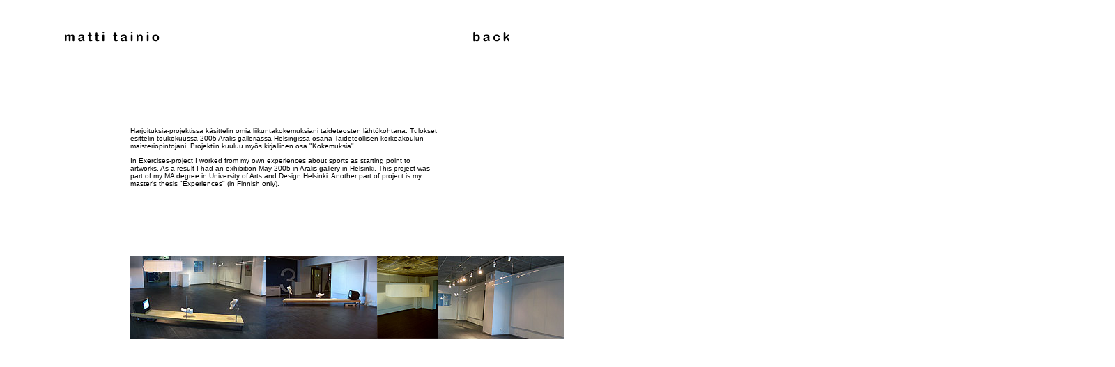

--- FILE ---
content_type: text/html
request_url: https://www.mattitainio.net/harjoituksia_2005.htm
body_size: 910
content:
<!DOCTYPE html PUBLIC "-//W3C//DTD XHTML 1.0 Transitional//EN" "http://www.w3.org/TR/xhtml1/DTD/xhtml1-transitional.dtd">
<html xmlns="http://www.w3.org/1999/xhtml"><!-- InstanceBegin template="/Templates/kuvagalleria.dwt" codeOutsideHTMLIsLocked="false" -->
<head>
<meta http-equiv="Content-Type" content="text/html; charset=iso-8859-1" />
<!-- InstanceBeginEditable name="doctitle" -->
<title>harjoituksia</title>
<!-- InstanceEndEditable -->
<!-- InstanceBeginEditable name="head" --><!-- InstanceEndEditable -->
<style type="text/css">
<!--
body,td,th {
	font-family: Arial, Helvetica, sans-serif;
	font-size: 10px;
	color: #000000;
}
body {
	background-color: #FFFFFF;
	margin-left: 0px;
	margin-top: 0px;
}
a:link {
	color: #000000;
	text-decoration: none;
}
a:visited {
	text-decoration: none;
	color: #000000;
}
a:hover {
	text-decoration: none;
	color: #000000;
}
a:active {
	text-decoration: none;
	color: #000000;
}
#Layer1 {
	position:absolute;
	width:100px;
	height:80px;
	z-index:1;
	left: 400px;
	top: 50px;
}
#Layer2 {
	position:absolute;
	width:441px;
	height:175px;
	z-index:2;
	left: 187px;
	top: 172px;
}
#Layer3 {
	position:absolute;
	width:998px;
	height:120px;
	z-index:3;
	left: 187px;
	top: 367px;
}
-->
</style></head>

<body>
<div id="Layer2"><!-- InstanceBeginEditable name="teksti" --> 
  <p>Harjoituksia-projektissa k&auml;sittelin omia liikuntakokemuksiani taideteosten l&auml;ht&ouml;kohtana. Tulokset esittelin toukokuussa 2005 Aralis-galleriassa Helsingiss&auml; osana Taideteollisen korkeakoulun maisteriopintojani. Projektiin kuuluu my&ouml;s kirjallinen osa &quot;Kokemuksia&quot;. </p>
  <p> In Exercises-project I worked from my own experiences about sports as starting point to artworks. As a result I had an exhibition May 2005 in Aralis-gallery in Helsinki. This project was part of my MA degree in University of Arts and Design Helsinki. Another part of project is my master&rsquo;s thesis &quot;Experiences&quot; (in Finnish only). </p>
<!-- InstanceEndEditable --></div>
<div id="Layer3"><!-- InstanceBeginEditable name="galleria" --><a href="Kuvasivut/harjoituksia1/harjoituksia.htm"><img src="Harjoituksia/Harjoituksia-pieni.jpg" width="194" height="120" border="0" /></a><a href="Kuvasivut/harjoituksia1/lenkki.htm"><img src="Harjoituksia/Lenkki-pieni.jpg" width="160" height="120" border="0" /></a><a href="Kuvasivut/harjoituksia1/pyorailija.htm"><img src="Harjoituksia/Pyorailija-pieni.jpg" width="88" height="120" border="0" /></a><a href="Kuvasivut/harjoituksia1/jalkipito.htm"><img src="Harjoituksia/Jalkipito-pieni.jpg" width="180" height="120" border="0" /></a><!-- InstanceEndEditable --></div>
<table width="1600" border="0" cellspacing="10">
  <tr>
    <td width="400"><a href="index.html"><img src="images2019/nimi.gif" width="300" height="84" alt="mattitainio" /></a></td>
    <td width="170">&nbsp;</td>
    <td width="250"><a href="javascript:history.go(-1)"><img src="images2019/back.gif" width="200" height="80" alt="back" /></a></td>
    <td width="722">&nbsp;</td>
  </tr>
  <tr>
    <td>&nbsp;</td>
    <td>&nbsp;</td>
    <td>&nbsp;</td>
    <td>&nbsp;</td>
  </tr>
</table>
</body>
<!-- InstanceEnd --></html>
